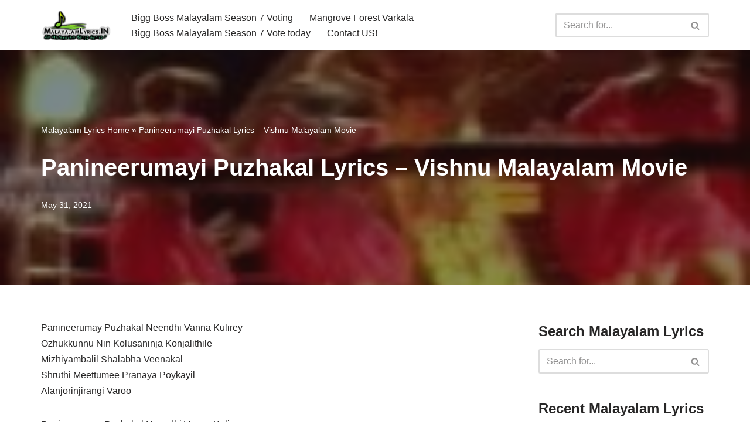

--- FILE ---
content_type: text/html; charset=UTF-8
request_url: https://malayalamlyrics.in/song/panineerumayi-puzhakal-lyrics-vishnu-malayalam-movie/
body_size: 10812
content:
<!DOCTYPE html>
<html lang="en-US">

<head>
	
	<meta charset="UTF-8">
	<meta name="viewport" content="width=device-width, initial-scale=1, minimum-scale=1">
	<link rel="profile" href="http://gmpg.org/xfn/11">
			<link rel="pingback" href="https://malayalamlyrics.in/xmlrpc.php">
		<meta name='robots' content='index, follow, max-image-preview:large, max-snippet:-1, max-video-preview:-1' />
	<style>img:is([sizes="auto" i], [sizes^="auto," i]) { contain-intrinsic-size: 3000px 1500px }</style>
	
	<!-- This site is optimized with the Yoast SEO plugin v24.2 - https://yoast.com/wordpress/plugins/seo/ -->
	<title>Panineerumayi Puzhakal Lyrics – Vishnu Malayalam Movie</title>
	<link rel="canonical" href="https://malayalamlyrics.in/song/panineerumayi-puzhakal-lyrics-vishnu-malayalam-movie/" />
	<meta property="og:locale" content="en_US" />
	<meta property="og:type" content="article" />
	<meta property="og:title" content="Panineerumayi Puzhakal Lyrics – Vishnu Malayalam Movie" />
	<meta property="og:description" content="Panineerumay Puzhakal Neendhi Vanna KulireyOzhukkunnu Nin Kolusaninja KonjalithileMizhiyambalil Shalabha VeenakalShruthi Meettumee Pranaya PoykayilAlanjorinjirangi Varoo Panineerumay Puzhakal Neendhi Vanna KulireyOzhukkunnu Nin Kolusaninja Konjalithile Thingal Kudam Niraye Pongal KulirnilaavuChinthum Vasantha RaaveyThingal Kudam Niraye Pongal KulirnilaavuChinthum Vasantha RaaveyNjangal Mayangum Malar Manjal VirippililamManjin Thanuppu NalkooNjangal Mayangum Malar Manjal VirippililamManjin Thanuppu NalkooAnthi Cheppil Ninnum Sindhooram Chundil ThooviAlli Chellakannee Kannangal Chaayam&hellip;&nbsp;Read More &raquo;Panineerumayi Puzhakal Lyrics – Vishnu Malayalam Movie" />
	<meta property="og:url" content="https://malayalamlyrics.in/song/panineerumayi-puzhakal-lyrics-vishnu-malayalam-movie/" />
	<meta property="og:site_name" content="Malayalam Songs Lyrics in English | Hit Songs Collection" />
	<meta property="article:published_time" content="2021-05-31T15:55:07+00:00" />
	<meta property="article:modified_time" content="2023-10-23T10:28:59+00:00" />
	<meta property="og:image" content="https://malayalamlyrics.in/wp-content/uploads/2021/05/panineerumayi-puzhakal-lyrics-vi.jpg" />
	<meta property="og:image:width" content="1280" />
	<meta property="og:image:height" content="720" />
	<meta property="og:image:type" content="image/jpeg" />
	<meta name="author" content="admin" />
	<meta name="twitter:card" content="summary_large_image" />
	<meta name="twitter:label1" content="Written by" />
	<meta name="twitter:data1" content="admin" />
	<meta name="twitter:label2" content="Est. reading time" />
	<meta name="twitter:data2" content="1 minute" />
	<script type="application/ld+json" class="yoast-schema-graph">{"@context":"https://schema.org","@graph":[{"@type":"Article","@id":"https://malayalamlyrics.in/song/panineerumayi-puzhakal-lyrics-vishnu-malayalam-movie/#article","isPartOf":{"@id":"https://malayalamlyrics.in/song/panineerumayi-puzhakal-lyrics-vishnu-malayalam-movie/"},"author":{"name":"admin","@id":"https://malayalamlyrics.in/#/schema/person/711a34bd1cf272b14e599e4eee459e79"},"headline":"Panineerumayi Puzhakal Lyrics – Vishnu Malayalam Movie","datePublished":"2021-05-31T15:55:07+00:00","dateModified":"2023-10-23T10:28:59+00:00","mainEntityOfPage":{"@id":"https://malayalamlyrics.in/song/panineerumayi-puzhakal-lyrics-vishnu-malayalam-movie/"},"wordCount":121,"publisher":{"@id":"https://malayalamlyrics.in/#organization"},"image":{"@id":"https://malayalamlyrics.in/song/panineerumayi-puzhakal-lyrics-vishnu-malayalam-movie/#primaryimage"},"thumbnailUrl":"https://malayalamlyrics.in/wp-content/uploads/2021/05/panineerumayi-puzhakal-lyrics-vi.jpg","keywords":["1994","90s","Bichu Thirumala","Duets","KJ Yesudas","KS Chithra","P","Raveendran","Vishnu"],"articleSection":["1994 Malayalam Movies Lyrics","Vishnu"],"inLanguage":"en-US"},{"@type":"WebPage","@id":"https://malayalamlyrics.in/song/panineerumayi-puzhakal-lyrics-vishnu-malayalam-movie/","url":"https://malayalamlyrics.in/song/panineerumayi-puzhakal-lyrics-vishnu-malayalam-movie/","name":"Panineerumayi Puzhakal Lyrics – Vishnu Malayalam Movie","isPartOf":{"@id":"https://malayalamlyrics.in/#website"},"primaryImageOfPage":{"@id":"https://malayalamlyrics.in/song/panineerumayi-puzhakal-lyrics-vishnu-malayalam-movie/#primaryimage"},"image":{"@id":"https://malayalamlyrics.in/song/panineerumayi-puzhakal-lyrics-vishnu-malayalam-movie/#primaryimage"},"thumbnailUrl":"https://malayalamlyrics.in/wp-content/uploads/2021/05/panineerumayi-puzhakal-lyrics-vi.jpg","datePublished":"2021-05-31T15:55:07+00:00","dateModified":"2023-10-23T10:28:59+00:00","breadcrumb":{"@id":"https://malayalamlyrics.in/song/panineerumayi-puzhakal-lyrics-vishnu-malayalam-movie/#breadcrumb"},"inLanguage":"en-US","potentialAction":[{"@type":"ReadAction","target":["https://malayalamlyrics.in/song/panineerumayi-puzhakal-lyrics-vishnu-malayalam-movie/"]}]},{"@type":"ImageObject","inLanguage":"en-US","@id":"https://malayalamlyrics.in/song/panineerumayi-puzhakal-lyrics-vishnu-malayalam-movie/#primaryimage","url":"https://malayalamlyrics.in/wp-content/uploads/2021/05/panineerumayi-puzhakal-lyrics-vi.jpg","contentUrl":"https://malayalamlyrics.in/wp-content/uploads/2021/05/panineerumayi-puzhakal-lyrics-vi.jpg","width":1280,"height":720},{"@type":"BreadcrumbList","@id":"https://malayalamlyrics.in/song/panineerumayi-puzhakal-lyrics-vishnu-malayalam-movie/#breadcrumb","itemListElement":[{"@type":"ListItem","position":1,"name":"Malayalam Lyrics Home","item":"https://malayalamlyrics.in/"},{"@type":"ListItem","position":2,"name":"Panineerumayi Puzhakal Lyrics – Vishnu Malayalam Movie"}]},{"@type":"WebSite","@id":"https://malayalamlyrics.in/#website","url":"https://malayalamlyrics.in/","name":"Malayalam Songs Lyrics in English | Hit Songs Collection","description":"All Malayalam Songs Lyrics 70s | 80s | 90s | 2000 - 2023","publisher":{"@id":"https://malayalamlyrics.in/#organization"},"potentialAction":[{"@type":"SearchAction","target":{"@type":"EntryPoint","urlTemplate":"https://malayalamlyrics.in/?s={search_term_string}"},"query-input":{"@type":"PropertyValueSpecification","valueRequired":true,"valueName":"search_term_string"}}],"inLanguage":"en-US"},{"@type":"Organization","@id":"https://malayalamlyrics.in/#organization","name":"Old Malayalam Songs Lyrics in English | Hit Songs Lyrics Collection","url":"https://malayalamlyrics.in/","logo":{"@type":"ImageObject","inLanguage":"en-US","@id":"https://malayalamlyrics.in/#/schema/logo/image/","url":"https://malayalamlyrics.in/wp-content/uploads/2017/06/cropped-cropped-MalayalamLyrics-2.png","contentUrl":"https://malayalamlyrics.in/wp-content/uploads/2017/06/cropped-cropped-MalayalamLyrics-2.png","width":249,"height":104,"caption":"Old Malayalam Songs Lyrics in English | Hit Songs Lyrics Collection"},"image":{"@id":"https://malayalamlyrics.in/#/schema/logo/image/"}},{"@type":"Person","@id":"https://malayalamlyrics.in/#/schema/person/711a34bd1cf272b14e599e4eee459e79","name":"admin","image":{"@type":"ImageObject","inLanguage":"en-US","@id":"https://malayalamlyrics.in/#/schema/person/image/","url":"https://secure.gravatar.com/avatar/368d9a43038ea2450df35cdf701c74da?s=96&r=g","contentUrl":"https://secure.gravatar.com/avatar/368d9a43038ea2450df35cdf701c74da?s=96&r=g","caption":"admin"}}]}</script>
	<!-- / Yoast SEO plugin. -->


<link rel="alternate" type="application/rss+xml" title="Malayalam Songs Lyrics in English | Hit Songs Collection &raquo; Feed" href="https://malayalamlyrics.in/feed/" />
<link rel="alternate" type="application/rss+xml" title="Malayalam Songs Lyrics in English | Hit Songs Collection &raquo; Comments Feed" href="https://malayalamlyrics.in/comments/feed/" />
<link rel="alternate" type="application/rss+xml" title="Malayalam Songs Lyrics in English | Hit Songs Collection &raquo; Panineerumayi Puzhakal Lyrics – Vishnu  Malayalam Movie Comments Feed" href="https://malayalamlyrics.in/song/panineerumayi-puzhakal-lyrics-vishnu-malayalam-movie/feed/" />
<style id='classic-theme-styles-inline-css' type='text/css'>
/*! This file is auto-generated */
.wp-block-button__link{color:#fff;background-color:#32373c;border-radius:9999px;box-shadow:none;text-decoration:none;padding:calc(.667em + 2px) calc(1.333em + 2px);font-size:1.125em}.wp-block-file__button{background:#32373c;color:#fff;text-decoration:none}
</style>
<style id='global-styles-inline-css' type='text/css'>
:root{--wp--preset--aspect-ratio--square: 1;--wp--preset--aspect-ratio--4-3: 4/3;--wp--preset--aspect-ratio--3-4: 3/4;--wp--preset--aspect-ratio--3-2: 3/2;--wp--preset--aspect-ratio--2-3: 2/3;--wp--preset--aspect-ratio--16-9: 16/9;--wp--preset--aspect-ratio--9-16: 9/16;--wp--preset--color--black: #000000;--wp--preset--color--cyan-bluish-gray: #abb8c3;--wp--preset--color--white: #ffffff;--wp--preset--color--pale-pink: #f78da7;--wp--preset--color--vivid-red: #cf2e2e;--wp--preset--color--luminous-vivid-orange: #ff6900;--wp--preset--color--luminous-vivid-amber: #fcb900;--wp--preset--color--light-green-cyan: #7bdcb5;--wp--preset--color--vivid-green-cyan: #00d084;--wp--preset--color--pale-cyan-blue: #8ed1fc;--wp--preset--color--vivid-cyan-blue: #0693e3;--wp--preset--color--vivid-purple: #9b51e0;--wp--preset--color--neve-link-color: var(--nv-primary-accent);--wp--preset--color--neve-link-hover-color: var(--nv-secondary-accent);--wp--preset--color--nv-site-bg: var(--nv-site-bg);--wp--preset--color--nv-light-bg: var(--nv-light-bg);--wp--preset--color--nv-dark-bg: var(--nv-dark-bg);--wp--preset--color--neve-text-color: var(--nv-text-color);--wp--preset--color--nv-text-dark-bg: var(--nv-text-dark-bg);--wp--preset--color--nv-c-1: var(--nv-c-1);--wp--preset--color--nv-c-2: var(--nv-c-2);--wp--preset--gradient--vivid-cyan-blue-to-vivid-purple: linear-gradient(135deg,rgba(6,147,227,1) 0%,rgb(155,81,224) 100%);--wp--preset--gradient--light-green-cyan-to-vivid-green-cyan: linear-gradient(135deg,rgb(122,220,180) 0%,rgb(0,208,130) 100%);--wp--preset--gradient--luminous-vivid-amber-to-luminous-vivid-orange: linear-gradient(135deg,rgba(252,185,0,1) 0%,rgba(255,105,0,1) 100%);--wp--preset--gradient--luminous-vivid-orange-to-vivid-red: linear-gradient(135deg,rgba(255,105,0,1) 0%,rgb(207,46,46) 100%);--wp--preset--gradient--very-light-gray-to-cyan-bluish-gray: linear-gradient(135deg,rgb(238,238,238) 0%,rgb(169,184,195) 100%);--wp--preset--gradient--cool-to-warm-spectrum: linear-gradient(135deg,rgb(74,234,220) 0%,rgb(151,120,209) 20%,rgb(207,42,186) 40%,rgb(238,44,130) 60%,rgb(251,105,98) 80%,rgb(254,248,76) 100%);--wp--preset--gradient--blush-light-purple: linear-gradient(135deg,rgb(255,206,236) 0%,rgb(152,150,240) 100%);--wp--preset--gradient--blush-bordeaux: linear-gradient(135deg,rgb(254,205,165) 0%,rgb(254,45,45) 50%,rgb(107,0,62) 100%);--wp--preset--gradient--luminous-dusk: linear-gradient(135deg,rgb(255,203,112) 0%,rgb(199,81,192) 50%,rgb(65,88,208) 100%);--wp--preset--gradient--pale-ocean: linear-gradient(135deg,rgb(255,245,203) 0%,rgb(182,227,212) 50%,rgb(51,167,181) 100%);--wp--preset--gradient--electric-grass: linear-gradient(135deg,rgb(202,248,128) 0%,rgb(113,206,126) 100%);--wp--preset--gradient--midnight: linear-gradient(135deg,rgb(2,3,129) 0%,rgb(40,116,252) 100%);--wp--preset--font-size--small: 13px;--wp--preset--font-size--medium: 20px;--wp--preset--font-size--large: 36px;--wp--preset--font-size--x-large: 42px;--wp--preset--spacing--20: 0.44rem;--wp--preset--spacing--30: 0.67rem;--wp--preset--spacing--40: 1rem;--wp--preset--spacing--50: 1.5rem;--wp--preset--spacing--60: 2.25rem;--wp--preset--spacing--70: 3.38rem;--wp--preset--spacing--80: 5.06rem;--wp--preset--shadow--natural: 6px 6px 9px rgba(0, 0, 0, 0.2);--wp--preset--shadow--deep: 12px 12px 50px rgba(0, 0, 0, 0.4);--wp--preset--shadow--sharp: 6px 6px 0px rgba(0, 0, 0, 0.2);--wp--preset--shadow--outlined: 6px 6px 0px -3px rgba(255, 255, 255, 1), 6px 6px rgba(0, 0, 0, 1);--wp--preset--shadow--crisp: 6px 6px 0px rgba(0, 0, 0, 1);}:where(.is-layout-flex){gap: 0.5em;}:where(.is-layout-grid){gap: 0.5em;}body .is-layout-flex{display: flex;}.is-layout-flex{flex-wrap: wrap;align-items: center;}.is-layout-flex > :is(*, div){margin: 0;}body .is-layout-grid{display: grid;}.is-layout-grid > :is(*, div){margin: 0;}:where(.wp-block-columns.is-layout-flex){gap: 2em;}:where(.wp-block-columns.is-layout-grid){gap: 2em;}:where(.wp-block-post-template.is-layout-flex){gap: 1.25em;}:where(.wp-block-post-template.is-layout-grid){gap: 1.25em;}.has-black-color{color: var(--wp--preset--color--black) !important;}.has-cyan-bluish-gray-color{color: var(--wp--preset--color--cyan-bluish-gray) !important;}.has-white-color{color: var(--wp--preset--color--white) !important;}.has-pale-pink-color{color: var(--wp--preset--color--pale-pink) !important;}.has-vivid-red-color{color: var(--wp--preset--color--vivid-red) !important;}.has-luminous-vivid-orange-color{color: var(--wp--preset--color--luminous-vivid-orange) !important;}.has-luminous-vivid-amber-color{color: var(--wp--preset--color--luminous-vivid-amber) !important;}.has-light-green-cyan-color{color: var(--wp--preset--color--light-green-cyan) !important;}.has-vivid-green-cyan-color{color: var(--wp--preset--color--vivid-green-cyan) !important;}.has-pale-cyan-blue-color{color: var(--wp--preset--color--pale-cyan-blue) !important;}.has-vivid-cyan-blue-color{color: var(--wp--preset--color--vivid-cyan-blue) !important;}.has-vivid-purple-color{color: var(--wp--preset--color--vivid-purple) !important;}.has-black-background-color{background-color: var(--wp--preset--color--black) !important;}.has-cyan-bluish-gray-background-color{background-color: var(--wp--preset--color--cyan-bluish-gray) !important;}.has-white-background-color{background-color: var(--wp--preset--color--white) !important;}.has-pale-pink-background-color{background-color: var(--wp--preset--color--pale-pink) !important;}.has-vivid-red-background-color{background-color: var(--wp--preset--color--vivid-red) !important;}.has-luminous-vivid-orange-background-color{background-color: var(--wp--preset--color--luminous-vivid-orange) !important;}.has-luminous-vivid-amber-background-color{background-color: var(--wp--preset--color--luminous-vivid-amber) !important;}.has-light-green-cyan-background-color{background-color: var(--wp--preset--color--light-green-cyan) !important;}.has-vivid-green-cyan-background-color{background-color: var(--wp--preset--color--vivid-green-cyan) !important;}.has-pale-cyan-blue-background-color{background-color: var(--wp--preset--color--pale-cyan-blue) !important;}.has-vivid-cyan-blue-background-color{background-color: var(--wp--preset--color--vivid-cyan-blue) !important;}.has-vivid-purple-background-color{background-color: var(--wp--preset--color--vivid-purple) !important;}.has-black-border-color{border-color: var(--wp--preset--color--black) !important;}.has-cyan-bluish-gray-border-color{border-color: var(--wp--preset--color--cyan-bluish-gray) !important;}.has-white-border-color{border-color: var(--wp--preset--color--white) !important;}.has-pale-pink-border-color{border-color: var(--wp--preset--color--pale-pink) !important;}.has-vivid-red-border-color{border-color: var(--wp--preset--color--vivid-red) !important;}.has-luminous-vivid-orange-border-color{border-color: var(--wp--preset--color--luminous-vivid-orange) !important;}.has-luminous-vivid-amber-border-color{border-color: var(--wp--preset--color--luminous-vivid-amber) !important;}.has-light-green-cyan-border-color{border-color: var(--wp--preset--color--light-green-cyan) !important;}.has-vivid-green-cyan-border-color{border-color: var(--wp--preset--color--vivid-green-cyan) !important;}.has-pale-cyan-blue-border-color{border-color: var(--wp--preset--color--pale-cyan-blue) !important;}.has-vivid-cyan-blue-border-color{border-color: var(--wp--preset--color--vivid-cyan-blue) !important;}.has-vivid-purple-border-color{border-color: var(--wp--preset--color--vivid-purple) !important;}.has-vivid-cyan-blue-to-vivid-purple-gradient-background{background: var(--wp--preset--gradient--vivid-cyan-blue-to-vivid-purple) !important;}.has-light-green-cyan-to-vivid-green-cyan-gradient-background{background: var(--wp--preset--gradient--light-green-cyan-to-vivid-green-cyan) !important;}.has-luminous-vivid-amber-to-luminous-vivid-orange-gradient-background{background: var(--wp--preset--gradient--luminous-vivid-amber-to-luminous-vivid-orange) !important;}.has-luminous-vivid-orange-to-vivid-red-gradient-background{background: var(--wp--preset--gradient--luminous-vivid-orange-to-vivid-red) !important;}.has-very-light-gray-to-cyan-bluish-gray-gradient-background{background: var(--wp--preset--gradient--very-light-gray-to-cyan-bluish-gray) !important;}.has-cool-to-warm-spectrum-gradient-background{background: var(--wp--preset--gradient--cool-to-warm-spectrum) !important;}.has-blush-light-purple-gradient-background{background: var(--wp--preset--gradient--blush-light-purple) !important;}.has-blush-bordeaux-gradient-background{background: var(--wp--preset--gradient--blush-bordeaux) !important;}.has-luminous-dusk-gradient-background{background: var(--wp--preset--gradient--luminous-dusk) !important;}.has-pale-ocean-gradient-background{background: var(--wp--preset--gradient--pale-ocean) !important;}.has-electric-grass-gradient-background{background: var(--wp--preset--gradient--electric-grass) !important;}.has-midnight-gradient-background{background: var(--wp--preset--gradient--midnight) !important;}.has-small-font-size{font-size: var(--wp--preset--font-size--small) !important;}.has-medium-font-size{font-size: var(--wp--preset--font-size--medium) !important;}.has-large-font-size{font-size: var(--wp--preset--font-size--large) !important;}.has-x-large-font-size{font-size: var(--wp--preset--font-size--x-large) !important;}
:where(.wp-block-post-template.is-layout-flex){gap: 1.25em;}:where(.wp-block-post-template.is-layout-grid){gap: 1.25em;}
:where(.wp-block-columns.is-layout-flex){gap: 2em;}:where(.wp-block-columns.is-layout-grid){gap: 2em;}
:root :where(.wp-block-pullquote){font-size: 1.5em;line-height: 1.6;}
</style>
<link rel='stylesheet' id='wpo_min-header-0-css' href='https://malayalamlyrics.in/wp-content/cache/wpo-minify/1736349755/assets/wpo-minify-header-f6231672.css' type='text/css' media='all' />
<link rel="https://api.w.org/" href="https://malayalamlyrics.in/wp-json/" /><link rel="alternate" title="JSON" type="application/json" href="https://malayalamlyrics.in/wp-json/wp/v2/posts/1270" /><link rel="EditURI" type="application/rsd+xml" title="RSD" href="https://malayalamlyrics.in/xmlrpc.php?rsd" />
<meta name="generator" content="WordPress 6.7.4" />
<link rel='shortlink' href='https://malayalamlyrics.in/?p=1270' />
<link rel="alternate" title="oEmbed (JSON)" type="application/json+oembed" href="https://malayalamlyrics.in/wp-json/oembed/1.0/embed?url=https%3A%2F%2Fmalayalamlyrics.in%2Fsong%2Fpanineerumayi-puzhakal-lyrics-vishnu-malayalam-movie%2F" />
<link rel="alternate" title="oEmbed (XML)" type="text/xml+oembed" href="https://malayalamlyrics.in/wp-json/oembed/1.0/embed?url=https%3A%2F%2Fmalayalamlyrics.in%2Fsong%2Fpanineerumayi-puzhakal-lyrics-vishnu-malayalam-movie%2F&#038;format=xml" />
<link rel="icon" href="https://malayalamlyrics.in/wp-content/uploads/2017/06/Malayalam-Songs-Lyrics-fav.png" sizes="32x32" />
<link rel="icon" href="https://malayalamlyrics.in/wp-content/uploads/2017/06/Malayalam-Songs-Lyrics-fav.png" sizes="192x192" />
<link rel="apple-touch-icon" href="https://malayalamlyrics.in/wp-content/uploads/2017/06/Malayalam-Songs-Lyrics-fav.png" />
<meta name="msapplication-TileImage" content="https://malayalamlyrics.in/wp-content/uploads/2017/06/Malayalam-Songs-Lyrics-fav.png" />

	</head>

<body  class="post-template-default single single-post postid-1270 single-format-standard wp-custom-logo  nv-blog-grid nv-sidebar-right menu_sidebar_slide_left" id="neve_body"  >
<div class="wrapper">
	
	<header class="header"  >
		<a class="neve-skip-link show-on-focus" href="#content" >
			Skip to content		</a>
		<div id="header-grid"  class="hfg_header site-header">
	
<nav class="header--row header-main hide-on-mobile hide-on-tablet layout-full-contained nv-navbar header--row"
	data-row-id="main" data-show-on="desktop">

	<div
		class="header--row-inner header-main-inner">
		<div class="container">
			<div
				class="row row--wrapper"
				data-section="hfg_header_layout_main" >
				<div class="hfg-slot left"><div class="builder-item desktop-center"><div class="item--inner builder-item--logo"
		data-section="title_tagline"
		data-item-id="logo">
	
<div class="site-logo">
	<a class="brand" href="https://malayalamlyrics.in/" title="← Malayalam Songs Lyrics in English | Hit Songs Collection"
			aria-label="Malayalam Songs Lyrics in English | Hit Songs Collection All Malayalam Songs Lyrics 70s | 80s | 90s | 2000 - 2023" rel="home"><img width="249" height="104" src="https://malayalamlyrics.in/wp-content/uploads/2017/06/cropped-cropped-MalayalamLyrics-2.png" class="neve-site-logo skip-lazy" alt="MalayalamLyrics Logo" data-variant="logo" decoding="async" /></a></div>
	</div>

</div><div class="builder-item has-nav"><div class="item--inner builder-item--primary-menu has_menu"
		data-section="header_menu_primary"
		data-item-id="primary-menu">
	<div class="nv-nav-wrap">
	<div role="navigation" class="nav-menu-primary"
			aria-label="Primary Menu">

		<ul id="nv-primary-navigation-main" class="primary-menu-ul nav-ul menu-desktop"><li id="menu-item-1241" class="menu-item menu-item-type-custom menu-item-object-custom menu-item-1241"><div class="wrap"><a href="https://biggbossmalayalamvoting.com">Bigg Boss Malayalam Season 7 Voting</a></div></li>
<li id="menu-item-3825" class="menu-item menu-item-type-custom menu-item-object-custom menu-item-3825"><div class="wrap"><a href="https://varkalamangroves.com/">Mangrove Forest Varkala</a></div></li>
<li id="menu-item-2003" class="menu-item menu-item-type-custom menu-item-object-custom menu-item-2003"><div class="wrap"><a href="https://biggbossmalayalamvoting.com">Bigg Boss Malayalam Season 7 Vote today</a></div></li>
<li id="menu-item-84" class="menu-item menu-item-type-post_type menu-item-object-page menu-item-84"><div class="wrap"><a href="https://malayalamlyrics.in/contact-malayalamlyrics-in/">Contact US!</a></div></li>
</ul>	</div>
</div>

	</div>

</div></div><div class="hfg-slot right"><div class="builder-item desktop-left"><div class="item--inner builder-item--header_search"
		data-section="header_search"
		data-item-id="header_search">
	<div class="component-wrap search-field">
	<div class="widget widget-search"  style="padding: 0;margin: 8px 2px;"  >
		
<form role="search"
	method="get"
	class="search-form"
	action="https://malayalamlyrics.in/">
	<label>
		<span class="screen-reader-text">Search for...</span>
	</label>
	<input type="search"
		class="search-field"
		aria-label="Search"
		placeholder="Search for..."
		value=""
		name="s"/>
	<button type="submit"
			class="search-submit nv-submit"
			aria-label="Search">
					<span class="nv-search-icon-wrap">
				<span class="nv-icon nv-search" >
				<svg width="15" height="15" viewBox="0 0 1792 1792" xmlns="http://www.w3.org/2000/svg"><path d="M1216 832q0-185-131.5-316.5t-316.5-131.5-316.5 131.5-131.5 316.5 131.5 316.5 316.5 131.5 316.5-131.5 131.5-316.5zm512 832q0 52-38 90t-90 38q-54 0-90-38l-343-342q-179 124-399 124-143 0-273.5-55.5t-225-150-150-225-55.5-273.5 55.5-273.5 150-225 225-150 273.5-55.5 273.5 55.5 225 150 150 225 55.5 273.5q0 220-124 399l343 343q37 37 37 90z" /></svg>
			</span>			</span>
			</button>
	</form>
	</div>
</div>
	</div>

</div></div>							</div>
		</div>
	</div>
</nav>


<nav class="header--row header-main hide-on-desktop layout-full-contained nv-navbar header--row"
	data-row-id="main" data-show-on="mobile">

	<div
		class="header--row-inner header-main-inner">
		<div class="container">
			<div
				class="row row--wrapper"
				data-section="hfg_header_layout_main" >
				<div class="hfg-slot left"><div class="builder-item mobile-center tablet-center"><div class="item--inner builder-item--logo"
		data-section="title_tagline"
		data-item-id="logo">
	
<div class="site-logo">
	<a class="brand" href="https://malayalamlyrics.in/" title="← Malayalam Songs Lyrics in English | Hit Songs Collection"
			aria-label="Malayalam Songs Lyrics in English | Hit Songs Collection All Malayalam Songs Lyrics 70s | 80s | 90s | 2000 - 2023" rel="home"><img width="249" height="104" src="https://malayalamlyrics.in/wp-content/uploads/2017/06/cropped-cropped-MalayalamLyrics-2.png" class="neve-site-logo skip-lazy" alt="MalayalamLyrics Logo" data-variant="logo" decoding="async" /></a></div>
	</div>

</div><div class="builder-item tablet-left mobile-left"><div class="item--inner builder-item--nav-icon"
		data-section="header_menu_icon"
		data-item-id="nav-icon">
	<div class="menu-mobile-toggle item-button navbar-toggle-wrapper">
	<button type="button" class=" navbar-toggle"
			value="Navigation Menu"
					aria-label="Navigation Menu "
			aria-expanded="false" onclick="if('undefined' !== typeof toggleAriaClick ) { toggleAriaClick() }">
					<span class="bars">
				<span class="icon-bar"></span>
				<span class="icon-bar"></span>
				<span class="icon-bar"></span>
			</span>
					<span class="screen-reader-text">Navigation Menu</span>
	</button>
</div> <!--.navbar-toggle-wrapper-->


	</div>

</div></div><div class="hfg-slot right"><div class="builder-item tablet-left mobile-left"><div class="item--inner builder-item--header_search_responsive"
		data-section="header_search_responsive"
		data-item-id="header_search_responsive">
	<div class="nv-search-icon-component" >
	<div  class="menu-item-nav-search canvas">
		<a aria-label="Search" href="#" class="nv-icon nv-search" >
				<svg width="15" height="15" viewBox="0 0 1792 1792" xmlns="http://www.w3.org/2000/svg"><path d="M1216 832q0-185-131.5-316.5t-316.5-131.5-316.5 131.5-131.5 316.5 131.5 316.5 316.5 131.5 316.5-131.5 131.5-316.5zm512 832q0 52-38 90t-90 38q-54 0-90-38l-343-342q-179 124-399 124-143 0-273.5-55.5t-225-150-150-225-55.5-273.5 55.5-273.5 150-225 225-150 273.5-55.5 273.5 55.5 225 150 150 225 55.5 273.5q0 220-124 399l343 343q37 37 37 90z" /></svg>
			</a>		<div class="nv-nav-search" aria-label="search">
			<div class="form-wrap container responsive-search">
				
<form role="search"
	method="get"
	class="search-form"
	action="https://malayalamlyrics.in/">
	<label>
		<span class="screen-reader-text">Search for...</span>
	</label>
	<input type="search"
		class="search-field"
		aria-label="Search"
		placeholder="Search for..."
		value=""
		name="s"/>
	<button type="submit"
			class="search-submit nv-submit"
			aria-label="Search">
					<span class="nv-search-icon-wrap">
				<span class="nv-icon nv-search" >
				<svg width="15" height="15" viewBox="0 0 1792 1792" xmlns="http://www.w3.org/2000/svg"><path d="M1216 832q0-185-131.5-316.5t-316.5-131.5-316.5 131.5-131.5 316.5 131.5 316.5 316.5 131.5 316.5-131.5 131.5-316.5zm512 832q0 52-38 90t-90 38q-54 0-90-38l-343-342q-179 124-399 124-143 0-273.5-55.5t-225-150-150-225-55.5-273.5 55.5-273.5 150-225 225-150 273.5-55.5 273.5 55.5 225 150 150 225 55.5 273.5q0 220-124 399l343 343q37 37 37 90z" /></svg>
			</span>			</span>
			</button>
	</form>
			</div>
							<div class="close-container container responsive-search">
					<button  class="close-responsive-search" aria-label="Close"
												>
						<svg width="50" height="50" viewBox="0 0 20 20" fill="#555555"><path d="M14.95 6.46L11.41 10l3.54 3.54l-1.41 1.41L10 11.42l-3.53 3.53l-1.42-1.42L8.58 10L5.05 6.47l1.42-1.42L10 8.58l3.54-3.53z"/></svg>
					</button>
				</div>
					</div>
	</div>
</div>
	</div>

</div></div>							</div>
		</div>
	</div>
</nav>

<div
		id="header-menu-sidebar" class="header-menu-sidebar tcb menu-sidebar-panel slide_left hfg-pe"
		data-row-id="sidebar">
	<div id="header-menu-sidebar-bg" class="header-menu-sidebar-bg">
				<div class="close-sidebar-panel navbar-toggle-wrapper">
			<button type="button" class="hamburger is-active  navbar-toggle active" 					value="Navigation Menu"
					aria-label="Navigation Menu "
					aria-expanded="false" onclick="if('undefined' !== typeof toggleAriaClick ) { toggleAriaClick() }">
								<span class="bars">
						<span class="icon-bar"></span>
						<span class="icon-bar"></span>
						<span class="icon-bar"></span>
					</span>
								<span class="screen-reader-text">
			Navigation Menu					</span>
			</button>
		</div>
					<div id="header-menu-sidebar-inner" class="header-menu-sidebar-inner tcb ">
						<div class="builder-item has-nav"><div class="item--inner builder-item--primary-menu has_menu"
		data-section="header_menu_primary"
		data-item-id="primary-menu">
	<div class="nv-nav-wrap">
	<div role="navigation" class="nav-menu-primary"
			aria-label="Primary Menu">

		<ul id="nv-primary-navigation-sidebar" class="primary-menu-ul nav-ul menu-mobile"><li class="menu-item menu-item-type-custom menu-item-object-custom menu-item-1241"><div class="wrap"><a href="https://biggbossmalayalamvoting.com">Bigg Boss Malayalam Season 7 Voting</a></div></li>
<li class="menu-item menu-item-type-custom menu-item-object-custom menu-item-3825"><div class="wrap"><a href="https://varkalamangroves.com/">Mangrove Forest Varkala</a></div></li>
<li class="menu-item menu-item-type-custom menu-item-object-custom menu-item-2003"><div class="wrap"><a href="https://biggbossmalayalamvoting.com">Bigg Boss Malayalam Season 7 Vote today</a></div></li>
<li class="menu-item menu-item-type-post_type menu-item-object-page menu-item-84"><div class="wrap"><a href="https://malayalamlyrics.in/contact-malayalamlyrics-in/">Contact US!</a></div></li>
</ul>	</div>
</div>

	</div>

</div>					</div>
	</div>
</div>
<div class="header-menu-sidebar-overlay hfg-ov hfg-pe" onclick="if('undefined' !== typeof toggleAriaClick ) { toggleAriaClick() }"></div>
</div>
	</header>

	<style>.is-menu-sidebar .header-menu-sidebar { visibility: visible; }.is-menu-sidebar.menu_sidebar_slide_left .header-menu-sidebar { transform: translate3d(0, 0, 0); left: 0; }.is-menu-sidebar.menu_sidebar_slide_right .header-menu-sidebar { transform: translate3d(0, 0, 0); right: 0; }.is-menu-sidebar.menu_sidebar_pull_right .header-menu-sidebar, .is-menu-sidebar.menu_sidebar_pull_left .header-menu-sidebar { transform: translateX(0); }.is-menu-sidebar.menu_sidebar_dropdown .header-menu-sidebar { height: auto; }.is-menu-sidebar.menu_sidebar_dropdown .header-menu-sidebar-inner { max-height: 400px; padding: 20px 0; }.is-menu-sidebar.menu_sidebar_full_canvas .header-menu-sidebar { opacity: 1; }.header-menu-sidebar .menu-item-nav-search { pointer-events: none; }.header-menu-sidebar .menu-item-nav-search .is-menu-sidebar & { pointer-events: unset; }.nav-ul li:focus-within .wrap.active + .sub-menu { opacity: 1; visibility: visible; }.nav-ul li.neve-mega-menu:focus-within .wrap.active + .sub-menu { display: grid; }.nav-ul li > .wrap { display: flex; align-items: center; position: relative; padding: 0 4px; }.nav-ul:not(.menu-mobile):not(.neve-mega-menu) > li > .wrap > a { padding-top: 1px }</style><div class="nv-post-cover" style="background-image:url(https://malayalamlyrics.in/wp-content/uploads/2021/05/panineerumayi-puzhakal-lyrics-vi-150x150.jpg);"><div class="nv-overlay"></div><div class="container"><div class="nv-title-meta-wrap "><small class="nv--yoast-breadcrumb neve-breadcrumbs-wrapper"><span><span><a href="https://malayalamlyrics.in/">Malayalam Lyrics Home</a></span> » <span class="breadcrumb_last" aria-current="page">Panineerumayi Puzhakal Lyrics – Vishnu Malayalam Movie</span></span></small><h1 class="title entry-title">Panineerumayi Puzhakal Lyrics – Vishnu  Malayalam Movie</h1><ul class="nv-meta-list"><li class="meta date posted-on "><time class="entry-date published" datetime="2021-05-31T21:25:07+05:30" content="2021-05-31">May 31, 2021</time><time class="updated" datetime="2023-10-23T15:58:59+05:30">October 23, 2023</time></li></ul></div></div></div>

	
	<main id="content" class="neve-main">

	<div class="container single-post-container">
		<div class="row">
						<article id="post-1270"
					class="nv-single-post-wrap col post-1270 post type-post status-publish format-standard has-post-thumbnail hentry category-1994-malayalam-movies-lyrics category-vishnu tag-65 tag-90s tag-bichu-thirumala tag-duets tag-kj-yesudas tag-ks-chithra tag-p tag-raveendran tag-vishnu">
				<div class="nv-content-wrap entry-content">
<p>Panineerumay Puzhakal Neendhi Vanna Kulirey<br>Ozhukkunnu Nin Kolusaninja Konjalithile<br>Mizhiyambalil Shalabha Veenakal<br>Shruthi Meettumee Pranaya Poykayil<br>Alanjorinjirangi Varoo</p>



<p>Panineerumay Puzhakal Neendhi Vanna Kulirey<br>Ozhukkunnu Nin Kolusaninja Konjalithile</p>



<p>Thingal Kudam Niraye Pongal Kulirnilaavu<br>Chinthum Vasantha Raavey<br>Thingal Kudam Niraye Pongal Kulirnilaavu<br>Chinthum Vasantha Raavey<br>Njangal Mayangum Malar Manjal Virippililam<br>Manjin Thanuppu Nalkoo<br>Njangal Mayangum Malar Manjal Virippililam<br>Manjin Thanuppu Nalkoo<br>Anthi Cheppil Ninnum Sindhooram Chundil Thoovi<br>Alli Chellakannee Kannangal Chaayam Kootti<br>Arayannamurangunna Thalirithal Mizhiyude<br>Lahariyiliniyaliyaam</p>



<p>Panineerumay Puzhakal Neendhi Vanna Kulirey<br>Ozhukkunnu Nin Kolusaninja Konjalithile</p>



<p>Engo Maranjirunnathentho Niranjalinja<br>Venchandhana Sugandhi<br>Engo Maranjirunnathentho Niranjalinja<br>Venchandhana Sugandhi<br>Enno Manasailittu Minnum Thaaliyum Ketti<br>Ninneyen Swanthamaakki<br>Enno Manasailittu Minnum Thaaliyum Ketti<br>Ninneyen Swanthamaakki<br>Janma Koodinnullil Rappaarkkan Chekkerumbol<br>Jodi Chola Thatha Kunjungal Njanum Neeyum<br>Kilithooval Kurunnukal Chikanjalinjiniyennum<br>Shishirappoonguliraniyaam</p>



<p>Panineerumay Puzhakal Neendhi Vanna Kulirey<br>Ozhukkunnu Nin Kolusaninja Konjalithile<br>Mizhiyambalil Shalabha Veenakal<br>Shruthi Meettumee Pranaya Poykayil<br>Alanjorinjirangi Varoo</p>



<p>Panineerumay Puzhakal Neendhi Vanna Kulirey<br>Ozhukkunnu Nin Kolusaninja Konjalithile</p>
</div><div class="nv-tags-list"><span>Tags:</span><a href=https://malayalamlyrics.in/song/tag/1994/ title="1994" class=1994 rel="tag">1994</a><a href=https://malayalamlyrics.in/song/tag/90s/ title="90s" class=90s rel="tag">90s</a><a href=https://malayalamlyrics.in/song/tag/bichu-thirumala/ title="Bichu Thirumala" class=bichu-thirumala rel="tag">Bichu Thirumala</a><a href=https://malayalamlyrics.in/song/tag/duets/ title="Duets" class=duets rel="tag">Duets</a><a href=https://malayalamlyrics.in/song/tag/kj-yesudas/ title="KJ Yesudas" class=kj-yesudas rel="tag">KJ Yesudas</a><a href=https://malayalamlyrics.in/song/tag/ks-chithra/ title="KS Chithra" class=ks-chithra rel="tag">KS Chithra</a><a href=https://malayalamlyrics.in/song/tag/p/ title="P" class=p rel="tag">P</a><a href=https://malayalamlyrics.in/song/tag/raveendran/ title="Raveendran" class=raveendran rel="tag">Raveendran</a><a href=https://malayalamlyrics.in/song/tag/vishnu/ title="Vishnu" class=vishnu rel="tag">Vishnu</a> </div> 			</article>
			<div class="nv-sidebar-wrap col-sm-12 nv-right blog-sidebar " >
		<aside id="secondary" role="complementary">
		
		<style type="text/css">.widget_search .search-form .search-submit, .widget_search .search-form .search-field { height: auto; }</style><div id="search-7" class="widget widget_search"><p class="widget-title">Search Malayalam Lyrics</p>
<form role="search"
	method="get"
	class="search-form"
	action="https://malayalamlyrics.in/">
	<label>
		<span class="screen-reader-text">Search for...</span>
	</label>
	<input type="search"
		class="search-field"
		aria-label="Search"
		placeholder="Search for..."
		value=""
		name="s"/>
	<button type="submit"
			class="search-submit nv-submit"
			aria-label="Search">
					<span class="nv-search-icon-wrap">
				<span class="nv-icon nv-search" >
				<svg width="15" height="15" viewBox="0 0 1792 1792" xmlns="http://www.w3.org/2000/svg"><path d="M1216 832q0-185-131.5-316.5t-316.5-131.5-316.5 131.5-131.5 316.5 131.5 316.5 316.5 131.5 316.5-131.5 131.5-316.5zm512 832q0 52-38 90t-90 38q-54 0-90-38l-343-342q-179 124-399 124-143 0-273.5-55.5t-225-150-150-225-55.5-273.5 55.5-273.5 150-225 225-150 273.5-55.5 273.5 55.5 225 150 150 225 55.5 273.5q0 220-124 399l343 343q37 37 37 90z" /></svg>
			</span>			</span>
			</button>
	</form>
</div>
		<div id="recent-posts-5" class="widget widget_recent_entries">
		<p class="widget-title">Recent Malayalam Lyrics</p>
		<ul>
											<li>
					<a href="https://malayalamlyrics.in/song/thalirvalayo-lyrics-cheenavala-malayalam-movie/">Thalirvalayo Lyrics – Cheenavala Malayalam Movie</a>
									</li>
											<li>
					<a href="https://malayalamlyrics.in/song/palaruvi-karayil-lyrics-padmavyooham-malayalam-movie/">Palaruvi Karayil Lyrics – Padmavyooham Malayalam Movie</a>
									</li>
											<li>
					<a href="https://malayalamlyrics.in/song/ayilyam-padathe-penne-lyrics-raasaleela-movie/">Ayilyam Padathe Penne Lyrics – Raasaleela Movie</a>
									</li>
											<li>
					<a href="https://malayalamlyrics.in/song/bhagavan-oru-kuravanayi-lyrics-vazhve-mayam-movie/">Bhagavan Oru Kuravanayi Lyrics – Vazhve Mayam Movie</a>
									</li>
											<li>
					<a href="https://malayalamlyrics.in/song/kudajadriyil-kudachooduma-lyrics-moham-album-song/">Kudajadriyil Kudachooduma Lyrics – Moham Album Song</a>
									</li>
											<li>
					<a href="https://malayalamlyrics.in/song/punchiri-mottinu-lyrics-nakshathrakkannulla-rajakumaran-avanundoru-rajakumari-movie/">Punchiri Mottinu Lyrics – Nakshathrakkannulla Rajakumaran Avanundoru Rajakumari Movie</a>
									</li>
											<li>
					<a href="https://malayalamlyrics.in/song/mizhiyithalil-nila-lyrics-onnaman-movie/">Mizhiyithalil Nila Lyrics – Onnaman Movie</a>
									</li>
											<li>
					<a href="https://malayalamlyrics.in/song/ore-paathayil-lyrics-vaiki-vanna-vasantham-movie/">Ore Paathayil Lyrics – Vaiki Vanna Vasantham Movie</a>
									</li>
											<li>
					<a href="https://malayalamlyrics.in/song/meeshamulachappam-lyrics-shakthi-movie/">Meeshamulachappam Lyrics – Shakthi Movie</a>
									</li>
											<li>
					<a href="https://malayalamlyrics.in/song/allikalil-azhakalayo-lyrics-praja-movie/">Allikalil Azhakalayo Lyrics – Praja Movie</a>
									</li>
					</ul>

		</div><div id="tag_cloud-5" class="widget widget_tag_cloud"><p class="widget-title">Quick Find Lyrics</p><div class="tagcloud"><a href="https://malayalamlyrics.in/song/tag/80s/" class="tag-cloud-link tag-link-91 tag-link-position-1" style="font-size: 18.649572649573pt;" aria-label="80s (186 items)">80s</a>
<a href="https://malayalamlyrics.in/song/tag/90s/" class="tag-cloud-link tag-link-92 tag-link-position-2" style="font-size: 22pt;" aria-label="90s (356 items)">90s</a>
<a href="https://malayalamlyrics.in/song/tag/1982/" class="tag-cloud-link tag-link-53 tag-link-position-3" style="font-size: 8.5982905982906pt;" aria-label="1982 (26 items)">1982</a>
<a href="https://malayalamlyrics.in/song/tag/1986/" class="tag-cloud-link tag-link-57 tag-link-position-4" style="font-size: 8.8376068376068pt;" aria-label="1986 (27 items)">1986</a>
<a href="https://malayalamlyrics.in/song/tag/1989/" class="tag-cloud-link tag-link-60 tag-link-position-5" style="font-size: 9.1965811965812pt;" aria-label="1989 (29 items)">1989</a>
<a href="https://malayalamlyrics.in/song/tag/1990/" class="tag-cloud-link tag-link-61 tag-link-position-6" style="font-size: 8.957264957265pt;" aria-label="1990 (28 items)">1990</a>
<a href="https://malayalamlyrics.in/song/tag/1991/" class="tag-cloud-link tag-link-62 tag-link-position-7" style="font-size: 12.188034188034pt;" aria-label="1991 (53 items)">1991</a>
<a href="https://malayalamlyrics.in/song/tag/1992/" class="tag-cloud-link tag-link-63 tag-link-position-8" style="font-size: 9.9145299145299pt;" aria-label="1992 (34 items)">1992</a>
<a href="https://malayalamlyrics.in/song/tag/1993/" class="tag-cloud-link tag-link-64 tag-link-position-9" style="font-size: 13.384615384615pt;" aria-label="1993 (66 items)">1993</a>
<a href="https://malayalamlyrics.in/song/tag/1994/" class="tag-cloud-link tag-link-65 tag-link-position-10" style="font-size: 9.5555555555556pt;" aria-label="1994 (31 items)">1994</a>
<a href="https://malayalamlyrics.in/song/tag/1997/" class="tag-cloud-link tag-link-68 tag-link-position-11" style="font-size: 8.2393162393162pt;" aria-label="1997 (24 items)">1997</a>
<a href="https://malayalamlyrics.in/song/tag/1998/" class="tag-cloud-link tag-link-69 tag-link-position-12" style="font-size: 8pt;" aria-label="1998 (23 items)">1998</a>
<a href="https://malayalamlyrics.in/song/tag/1999/" class="tag-cloud-link tag-link-70 tag-link-position-13" style="font-size: 12.905982905983pt;" aria-label="1999 (61 items)">1999</a>
<a href="https://malayalamlyrics.in/song/tag/2000-2009/" class="tag-cloud-link tag-link-750 tag-link-position-14" style="font-size: 11.82905982906pt;" aria-label="2000-2009 (49 items)">2000-2009</a>
<a href="https://malayalamlyrics.in/song/tag/a/" class="tag-cloud-link tag-link-114 tag-link-position-15" style="font-size: 13.384615384615pt;" aria-label="A (67 items)">A</a>
<a href="https://malayalamlyrics.in/song/tag/bichu-thirumala/" class="tag-cloud-link tag-link-8 tag-link-position-16" style="font-size: 13.623931623932pt;" aria-label="Bichu Thirumala (69 items)">Bichu Thirumala</a>
<a href="https://malayalamlyrics.in/song/tag/c/" class="tag-cloud-link tag-link-266 tag-link-position-17" style="font-size: 9.6752136752137pt;" aria-label="C (32 items)">C</a>
<a href="https://malayalamlyrics.in/song/tag/duets/" class="tag-cloud-link tag-link-260 tag-link-position-18" style="font-size: 19.247863247863pt;" aria-label="Duets (206 items)">Duets</a>
<a href="https://malayalamlyrics.in/song/tag/e/" class="tag-cloud-link tag-link-237 tag-link-position-19" style="font-size: 9.5555555555556pt;" aria-label="E (31 items)">E</a>
<a href="https://malayalamlyrics.in/song/tag/gireesh-puthenchery/" class="tag-cloud-link tag-link-376 tag-link-position-20" style="font-size: 14.700854700855pt;" aria-label="Gireesh Puthenchery (86 items)">Gireesh Puthenchery</a>
<a href="https://malayalamlyrics.in/song/tag/ilayaraja/" class="tag-cloud-link tag-link-120 tag-link-position-21" style="font-size: 9.9145299145299pt;" aria-label="Ilayaraja (34 items)">Ilayaraja</a>
<a href="https://malayalamlyrics.in/song/tag/johnson/" class="tag-cloud-link tag-link-115 tag-link-position-22" style="font-size: 14.700854700855pt;" aria-label="Johnson (87 items)">Johnson</a>
<a href="https://malayalamlyrics.in/song/tag/k/" class="tag-cloud-link tag-link-207 tag-link-position-23" style="font-size: 13.384615384615pt;" aria-label="K (67 items)">K</a>
<a href="https://malayalamlyrics.in/song/tag/kaithapram-damodaran-namboothiri/" class="tag-cloud-link tag-link-373 tag-link-position-24" style="font-size: 16.615384615385pt;" aria-label="Kaithapram Damodaran Namboothiri (124 items)">Kaithapram Damodaran Namboothiri</a>
<a href="https://malayalamlyrics.in/song/tag/kj-yesudas/" class="tag-cloud-link tag-link-98 tag-link-position-25" style="font-size: 21.521367521368pt;" aria-label="KJ Yesudas (325 items)">KJ Yesudas</a>
<a href="https://malayalamlyrics.in/song/tag/ks-chithra/" class="tag-cloud-link tag-link-131 tag-link-position-26" style="font-size: 18.529914529915pt;" aria-label="KS Chithra (183 items)">KS Chithra</a>
<a href="https://malayalamlyrics.in/song/tag/m/" class="tag-cloud-link tag-link-5 tag-link-position-27" style="font-size: 15.179487179487pt;" aria-label="M (94 items)">M</a>
<a href="https://malayalamlyrics.in/song/tag/mg-radhakrishnan/" class="tag-cloud-link tag-link-187 tag-link-position-28" style="font-size: 8.2393162393162pt;" aria-label="MG Radhakrishnan (24 items)">MG Radhakrishnan</a>
<a href="https://malayalamlyrics.in/song/tag/mg-sreekumar/" class="tag-cloud-link tag-link-274 tag-link-position-29" style="font-size: 14.820512820513pt;" aria-label="MG Sreekumar (88 items)">MG Sreekumar</a>
<a href="https://malayalamlyrics.in/song/tag/mohan-sithara/" class="tag-cloud-link tag-link-480 tag-link-position-30" style="font-size: 8.2393162393162pt;" aria-label="Mohan Sithara (24 items)">Mohan Sithara</a>
<a href="https://malayalamlyrics.in/song/tag/n/" class="tag-cloud-link tag-link-177 tag-link-position-31" style="font-size: 10.393162393162pt;" aria-label="N (37 items)">N</a>
<a href="https://malayalamlyrics.in/song/tag/o/" class="tag-cloud-link tag-link-108 tag-link-position-32" style="font-size: 9.1965811965812pt;" aria-label="O (29 items)">O</a>
<a href="https://malayalamlyrics.in/song/tag/onv-kurup/" class="tag-cloud-link tag-link-116 tag-link-position-33" style="font-size: 14.102564102564pt;" aria-label="ONV Kurup (76 items)">ONV Kurup</a>
<a href="https://malayalamlyrics.in/song/tag/ouseppachan/" class="tag-cloud-link tag-link-160 tag-link-position-34" style="font-size: 10.632478632479pt;" aria-label="Ouseppachan (39 items)">Ouseppachan</a>
<a href="https://malayalamlyrics.in/song/tag/p/" class="tag-cloud-link tag-link-162 tag-link-position-35" style="font-size: 13.74358974359pt;" aria-label="P (71 items)">P</a>
<a href="https://malayalamlyrics.in/song/tag/raveendran/" class="tag-cloud-link tag-link-173 tag-link-position-36" style="font-size: 14.222222222222pt;" aria-label="Raveendran (79 items)">Raveendran</a>
<a href="https://malayalamlyrics.in/song/tag/s/" class="tag-cloud-link tag-link-422 tag-link-position-37" style="font-size: 8.957264957265pt;" aria-label="S (28 items)">S</a>
<a href="https://malayalamlyrics.in/song/tag/s-janaki/" class="tag-cloud-link tag-link-10 tag-link-position-38" style="font-size: 11.82905982906pt;" aria-label="S Janaki (49 items)">S Janaki</a>
<a href="https://malayalamlyrics.in/song/tag/sp-venkatesh/" class="tag-cloud-link tag-link-149 tag-link-position-39" style="font-size: 12.068376068376pt;" aria-label="SP Venkatesh (51 items)">SP Venkatesh</a>
<a href="https://malayalamlyrics.in/song/tag/s-ramesan-nair/" class="tag-cloud-link tag-link-171 tag-link-position-40" style="font-size: 10.273504273504pt;" aria-label="S Ramesan Nair (36 items)">S Ramesan Nair</a>
<a href="https://malayalamlyrics.in/song/tag/sujatha/" class="tag-cloud-link tag-link-275 tag-link-position-41" style="font-size: 10.752136752137pt;" aria-label="Sujatha (40 items)">Sujatha</a>
<a href="https://malayalamlyrics.in/song/tag/t/" class="tag-cloud-link tag-link-477 tag-link-position-42" style="font-size: 9.7948717948718pt;" aria-label="T (33 items)">T</a>
<a href="https://malayalamlyrics.in/song/tag/v/" class="tag-cloud-link tag-link-103 tag-link-position-43" style="font-size: 9.7948717948718pt;" aria-label="V (33 items)">V</a>
<a href="https://malayalamlyrics.in/song/tag/vidyasagar/" class="tag-cloud-link tag-link-463 tag-link-position-44" style="font-size: 9.7948717948718pt;" aria-label="Vidyasagar (33 items)">Vidyasagar</a>
<a href="https://malayalamlyrics.in/song/tag/yusufali-kechery/" class="tag-cloud-link tag-link-105 tag-link-position-45" style="font-size: 8.2393162393162pt;" aria-label="Yusufali Kechery (24 items)">Yusufali Kechery</a></div>
</div>
		<div id="recent-posts-4" class="widget widget_recent_entries">
		<p class="widget-title">Recent Malayalam Lyrics :</p>
		<ul>
											<li>
					<a href="https://malayalamlyrics.in/song/thalirvalayo-lyrics-cheenavala-malayalam-movie/">Thalirvalayo Lyrics – Cheenavala Malayalam Movie</a>
									</li>
											<li>
					<a href="https://malayalamlyrics.in/song/palaruvi-karayil-lyrics-padmavyooham-malayalam-movie/">Palaruvi Karayil Lyrics – Padmavyooham Malayalam Movie</a>
									</li>
											<li>
					<a href="https://malayalamlyrics.in/song/ayilyam-padathe-penne-lyrics-raasaleela-movie/">Ayilyam Padathe Penne Lyrics – Raasaleela Movie</a>
									</li>
											<li>
					<a href="https://malayalamlyrics.in/song/bhagavan-oru-kuravanayi-lyrics-vazhve-mayam-movie/">Bhagavan Oru Kuravanayi Lyrics – Vazhve Mayam Movie</a>
									</li>
											<li>
					<a href="https://malayalamlyrics.in/song/kudajadriyil-kudachooduma-lyrics-moham-album-song/">Kudajadriyil Kudachooduma Lyrics – Moham Album Song</a>
									</li>
											<li>
					<a href="https://malayalamlyrics.in/song/punchiri-mottinu-lyrics-nakshathrakkannulla-rajakumaran-avanundoru-rajakumari-movie/">Punchiri Mottinu Lyrics – Nakshathrakkannulla Rajakumaran Avanundoru Rajakumari Movie</a>
									</li>
											<li>
					<a href="https://malayalamlyrics.in/song/mizhiyithalil-nila-lyrics-onnaman-movie/">Mizhiyithalil Nila Lyrics – Onnaman Movie</a>
									</li>
											<li>
					<a href="https://malayalamlyrics.in/song/ore-paathayil-lyrics-vaiki-vanna-vasantham-movie/">Ore Paathayil Lyrics – Vaiki Vanna Vasantham Movie</a>
									</li>
											<li>
					<a href="https://malayalamlyrics.in/song/meeshamulachappam-lyrics-shakthi-movie/">Meeshamulachappam Lyrics – Shakthi Movie</a>
									</li>
											<li>
					<a href="https://malayalamlyrics.in/song/allikalil-azhakalayo-lyrics-praja-movie/">Allikalil Azhakalayo Lyrics – Praja Movie</a>
									</li>
					</ul>

		</div>
			</aside>
</div>
		</div>
	</div>

</main><!--/.neve-main-->

<footer class="site-footer" id="site-footer"  >
	<div class="hfg_footer">
		<div class="footer--row footer-bottom layout-full-contained"
	id="cb-row--footer-bottom"
	data-row-id="bottom" data-show-on="desktop">
	<div
		class="footer--row-inner footer-bottom-inner footer-content-wrap">
		<div class="container">
			<div
				class="hfg-grid nv-footer-content hfg-grid-bottom row--wrapper row "
				data-section="hfg_footer_layout_bottom" >
				<div class="hfg-slot left"><div class="builder-item"><div class="item--inner"><div class="component-wrap"><div><p><a href="https://malayalamlyrics.in" rel="dofollow">Malayalam Songs Lyrics</a> | Powered by <a href="https://biggbossmalayalamvoting.com" rel="dofollow" title="Bigg Boss 7 Malayalam Voting">Bigg Boss 7 Malayalam Vote</a></p></div></div></div></div></div><div class="hfg-slot c-left"></div><div class="hfg-slot center"></div>							</div>
		</div>
	</div>
</div>

	</div>
</footer>

</div><!--/.wrapper-->
<script type="text/javascript" id="neve-script-js-extra">
/* <![CDATA[ */
var NeveProperties = {"ajaxurl":"https:\/\/malayalamlyrics.in\/wp-admin\/admin-ajax.php","nonce":"3d96e26f35","isRTL":"","isCustomize":""};
/* ]]> */
</script>
<script type="text/javascript" src="https://malayalamlyrics.in/wp-content/themes/neve/assets/js/build/modern/frontend.js" id="neve-script-js" async></script>
<script type="text/javascript" id="neve-script-js-after">
/* <![CDATA[ */
	var html = document.documentElement;
	var theme = html.getAttribute('data-neve-theme') || 'light';
	var variants = {"logo":{"light":{"src":"https:\/\/malayalamlyrics.in\/wp-content\/uploads\/2017\/06\/cropped-cropped-MalayalamLyrics-2.png","srcset":false,"sizes":"(max-width: 249px) 100vw, 249px"},"dark":{"src":"https:\/\/malayalamlyrics.in\/wp-content\/uploads\/2017\/06\/cropped-cropped-MalayalamLyrics-2.png","srcset":false,"sizes":"(max-width: 249px) 100vw, 249px"},"same":true}};

	function setCurrentTheme( theme ) {
		var pictures = document.getElementsByClassName( 'neve-site-logo' );
		for(var i = 0; i<pictures.length; i++) {
			var picture = pictures.item(i);
			if( ! picture ) {
				continue;
			};
			var fileExt = picture.src.slice((Math.max(0, picture.src.lastIndexOf(".")) || Infinity) + 1);
			if ( fileExt === 'svg' ) {
				picture.removeAttribute('width');
				picture.removeAttribute('height');
				picture.style = 'width: var(--maxwidth)';
			}
			var compId = picture.getAttribute('data-variant');
			if ( compId && variants[compId] ) {
				var isConditional = variants[compId]['same'];
				if ( theme === 'light' || isConditional || variants[compId]['dark']['src'] === false ) {
					picture.src = variants[compId]['light']['src'];
					picture.srcset = variants[compId]['light']['srcset'] || '';
					picture.sizes = variants[compId]['light']['sizes'];
					continue;
				};
				picture.src = variants[compId]['dark']['src'];
				picture.srcset = variants[compId]['dark']['srcset'] || '';
				picture.sizes = variants[compId]['dark']['sizes'];
			};
		};
	};

	var observer = new MutationObserver(function(mutations) {
		mutations.forEach(function(mutation) {
			if (mutation.type == 'attributes') {
				theme = html.getAttribute('data-neve-theme');
				setCurrentTheme(theme);
			};
		});
	});

	observer.observe(html, {
		attributes: true
	});
function toggleAriaClick() { function toggleAriaExpanded(toggle = 'true') { document.querySelectorAll('button.navbar-toggle').forEach(function(el) { if ( el.classList.contains('caret-wrap') ) { return; } el.setAttribute('aria-expanded', 'true' === el.getAttribute('aria-expanded') ? 'false' : toggle); }); } toggleAriaExpanded(); if ( document.body.hasAttribute('data-ftrap-listener') ) { return; } document.body.setAttribute('data-ftrap-listener', 'true'); document.addEventListener('ftrap-end', function() { toggleAriaExpanded('false'); }); }
/* ]]> */
</script>
</body>

</html>

<!-- Cached by WP-Optimize (gzip) - https://getwpo.com - Last modified: January 25, 2026 15:07 (UTC:5.5) -->
